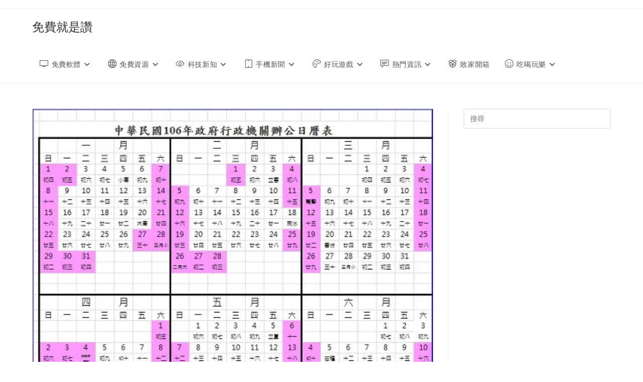

--- FILE ---
content_type: text/html; charset=utf-8
request_url: https://www.google.com/recaptcha/api2/aframe
body_size: 267
content:
<!DOCTYPE HTML><html><head><meta http-equiv="content-type" content="text/html; charset=UTF-8"></head><body><script nonce="ldW74ZnTVUXyyl0M3ePnKQ">/** Anti-fraud and anti-abuse applications only. See google.com/recaptcha */ try{var clients={'sodar':'https://pagead2.googlesyndication.com/pagead/sodar?'};window.addEventListener("message",function(a){try{if(a.source===window.parent){var b=JSON.parse(a.data);var c=clients[b['id']];if(c){var d=document.createElement('img');d.src=c+b['params']+'&rc='+(localStorage.getItem("rc::a")?sessionStorage.getItem("rc::b"):"");window.document.body.appendChild(d);sessionStorage.setItem("rc::e",parseInt(sessionStorage.getItem("rc::e")||0)+1);localStorage.setItem("rc::h",'1769116031222');}}}catch(b){}});window.parent.postMessage("_grecaptcha_ready", "*");}catch(b){}</script></body></html>